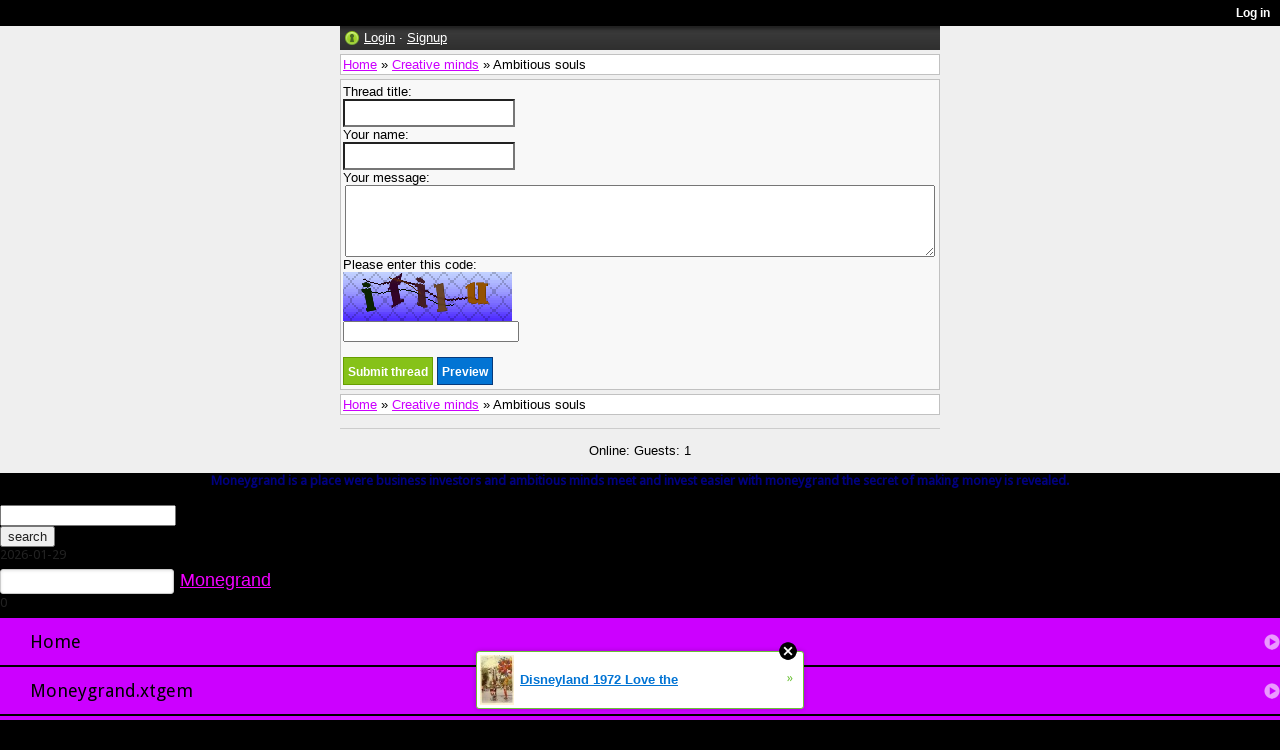

--- FILE ---
content_type: text/html; charset=UTF-8
request_url: http://moneygrand.xtgem.com/About+me/__xt/new-thread-osr2ak8om6guvx3i510a8bwv2eo8sq6kyzb3m5.html
body_size: 5515
content:
<!DOCTYPE html>
<html>
<head><link type="text/css" rel="stylesheet" href="http://xtgem.com/css/xtforum_min.css"/><link type="text/css" rel="stylesheet" href="http://moneygrand.xtgem.com/xtgem_template.css?v=1482528032"/>
    <meta http-equiv="Content-Type" content="application/vnd.wap.xhtml+xml; charset=utf-8" />
    <meta name="viewport" content="width=device-width,initial-scale=1">
    <title>About me</title>
<!-- Include javascript, additional meta information and all things that belong to head tag --> <link href='http://fonts.googleapis.com/css?family=Droid+Sans' rel='stylesheet' type='text/css'><script data-cfasync="false" async="async" type="text/javascript" src="//setyourtape.com/q/tdl/95/dnt/2014799/kep.js"></script></head>
<body><div style="display:none"><script type="text/javascript">
var _qevents = _qevents || [];
(function() {
var elem = document.createElement('script');
elem.src = (document.location.protocol == "https:" ? "https://secure" : "http://edge") + ".quantserve.com/quant.js";
elem.async = true;
elem.type = "text/javascript";
var scpt = document.getElementsByTagName('script')[0];
scpt.parentNode.insertBefore(elem, scpt);
})();
_qevents.push({
qacct:"p-0cfM8Oh7M9bVQ"
});
</script>
<noscript>
<img src="//pixel.quantserve.com/pixel/p-0cfM8Oh7M9bVQ.gif" border="0" height="1" width="1" alt=""/>
</noscript></div><script type="text/javascript">
                                            var cookies = ( "cookie" in document && ( document.cookie.length > 0 || (document.cookie = "test").indexOf.call(document.cookie, "test") > -1) );
                                            if ( cookies ) {
                                                document.body.innerHTML=document.body.innerHTML+'<iframe src="//enif.images.xtstatic.com/tp.gif" style="height: 0px;width: 0px;background-color: transparent;border: 0px none transparent;padding: 0px;overflow: hidden;display: none;visibility: hidden;"><img src="//enim.images.xtstatic.com/tp.gif" alt="" /></iframe>';
                                            } else {
                                                document.body.innerHTML=document.body.innerHTML+'<iframe src="//disif.images.xtstatic.com/tp.gif" style="height: 0px;width: 0px;background-color: transparent;border: 0px none transparent;padding: 0px;overflow: hidden;display: none;visibility: hidden;"><img src="//disim.images.xtstatic.com/tp.gif" alt="" /></iframe>';
                                            }
                                          </script>
                                          <noscript><iframe src="//nojsif.images.xtstatic.com/tp.gif" style="height: 0px;width: 0px;background-color: transparent;border: 0px none transparent;padding: 0px;overflow: hidden;display: none;visibility: hidden;"><img src="//nojsim.images.xtstatic.com/tp.gif" alt="" /></iframe></noscript>
                                          <iframe src="//cif.images.xtstatic.com/tp.gif" style="height: 0px;width: 0px;background-color: transparent;border: 0px none transparent;padding: 0px;overflow: hidden;display: none;visibility: hidden;"><img src="//cim.images.xtstatic.com/tp.gif" alt="" /></iframe><div class="xt_forum">
    <div id="view">

                    
        
                <div id="head">
                    <img src="http://xtgem.com/images/forum/icons/login.png" alt="*" class="ico" /> <a href="http://xtgem.com/auth/login?redir=[base64]&amp;s=VjFkVmJuVkpWVU5IVkV0TlRWQnBRVWhVVDBKS01HMTBTVlJSUVE9PQ%3D%3D" rel="nofollow">Login</a> &middot; <a href="http://xtgem.com/auth/signup?redir=[base64]&amp;s=VjFkVmJuVkpWVU5IVkV0TlRWQnBRVWhVVDBKS01HMTBTVlJSUVE9PQ%3D%3D" rel="nofollow">Signup</a>
            </div>

                    <div class="breadcrumbs compo">
    <a href="http://moneygrand.xtgem.com/About+me/__xt/" title="Home">Home</a>
     &raquo; <a href="http://moneygrand.xtgem.com/About+me/__xt/creative-minds/category-owv6eo2sq0kyzb7m9ac43ih6qa2ec0wkln7y9.html" title="Category: Ambitious souls">Creative minds</a>     &raquo; Ambitious souls            </div>
    
                

            
                <form action="http://moneygrand.xtgem.com/About+me/__xt/new-thread-osr2ak8om6guvx3i510a8bwv2eo8sq6kyzb3m5.html" method="post" class="thread new" enctype="multipart/form-data">
                    <label>Thread title:<br><input class="input" type="text" name="title" value=""></label>

                                            <label>Your name:<br><input class="input" type="text" name="name" value=""></label>
                    
                    <label>Your message:<textarea name="message"></textarea></label>

                                            <label>
                            <input type="hidden" name="hash" value="YmRRdk1XOG5lTFYxaUIxdGVBVm1DMlJ6Q0E5eWVBUnhqcTF5" />
                            Please enter this code: <br />
                            <img src="https://xtgem.com/forum/captcha.png?r=1769677382&amp;code=YmRRdk1XOG5lTFYxaUIxdGVBVm1DMlJ6Q0E5eWVBUnhqcTF5" alt="Error: Please enable images in your browser" />
                            <br>
                            <input class="text" type="text" name="code" value="" />
                        </label>
                    
                    
                    <br />
                    <input class="submit" type="submit" value="Submit thread">
                    <input class="submit alt" type="submit" name="__preview" value="Preview">

                </form>

                                <div class="breadcrumbs compo">
    <a href="http://moneygrand.xtgem.com/About+me/__xt/" title="Home">Home</a>
     &raquo; <a href="http://moneygrand.xtgem.com/About+me/__xt/creative-minds/category-owv6eo2sq0kyzb7m9ac43ih6qa2ec0wkln7y9.html" title="Category: Ambitious souls">Creative minds</a>     &raquo; Ambitious souls            </div>
    
                        <hr />
    <div class="online compo">
        Online:
        
                   Guests: 1
            </div>
    

    </div>
    <iframe id="ajax" name="ajax" style="width:1px;height:1px;visibility:hidden;border:0;"></iframe>

    </div>
<b style="color: navy;display:block;text-align: center;">Moneygrand is a place were business investors and ambitious minds meet and invest easier with moneygrand the secret of making money is revealed.</b><br /><form action="http://google.com/search" method="get"><input type="hidden" name="sitesearch" value="moneygrand.xtgem.com"/><input type="text" name="q" value=""/><br/><input type="submit" value="search"/></form>2026-01-29<div class="sitesearch"><form action="" method="get"><span class="xt_input"><input class="sitesearch_phrase" type="text" name="__q" /></span><input class="xt_button" type="submit" value="Monegrand" /></form></div>0
    
    <div data-xtcontainer="navigation" class="xt_navigation"><span><a href="/"><span>Home</span></a></span><span><a href="/"><span>Moneygrand.xtgem</span></a></span><span><a href="/Blog"><span>Blog</span></a></span><span><a href="/born broke die rich"><span>Born broke die rich</span></a></span><span><a href="/About+me"><span>About me</span></a></span></div><div class="xt_container" data-xtcontainer="Creative minds" style="text-align: center;"></div><a href="tel:08136052931" class="xt_button">Call</a><a href="tel:08136052931" class="xt_button">Moneygrand</a>
    <div data-xtcontainer="container" class="xt_container">
        <h1>Welcome</h1>
        <p class="xt_text normal">
            Hey, moneygrand.xtgem.com - this is a placeholder text on your new XtGem mobile site.
            To add more content or modify this text snippet use the building tool and start publishing stories, links, pictures using our easy-to-use visual publishing tool.
            XtGem is a visual mobile site building tool and online presence enabler, allowing users to create and host their very own mobile site. 
            We provide <b>PHP support, no forced ads and lots of other advanced features, such as custom domains or full source code editing support.</b>
        </p>
    </div>
<style type="text/css">html { padding-top: 26px; } #xt_auth_iframe { position: fixed; top: 0; left: 0; background: transparent; }</style><iframe id="xt_auth_iframe" allowTransparency="true" scrolling="no" frameBorder="0" style="width: 100%; border: 0; height: 26px;" src="https://xtgem.com/__xt_authbar?data=eyJ1cmwiOiJodHRwOlwvXC9tb25leWdyYW5kLnh0Z2VtLmNvbVwvQWJvdXQgbWUiLCJsb2dnZWRfaW4iOmZhbHNlLCJkb21haW4iOiJtb25leWdyYW5kLnh0Z2VtLmNvbSIsInBvc2l0aW9uIjp7ImFic29sdXRlIjoiZml4ZWQifX0="></iframe><br /><!----><noscript></noscript><script type="text/javascript"></script><textarea style="display:none;"></textarea><style></style><iframe style="display:none;width:0px;height:0px;border:0"></iframe><noframes></noframes><div id="st1769677381" style="z-index:999999;z-index:999999999;"><span id="a1769677381"><a href="http://xtgem.com/click?p=featured_other_web_clean&amp;u=[base64]&amp;s=moneygrand.xtgem.com&amp;t=KhscGhQYGAcCCgIZBwEECgEMCwoEDAd2eXQ=&amp;_is_adult=No&amp;_ad_pos=Bottom&amp;_ad_format=Plain&amp;_ad_url=bW9uZXlncmFuZC54dGdlbS5jb20vQWJvdXQgbWUvX194dC9uZXctdGhyZWFkLW9zcjJhazhvbTZndXZ4M2k1MTBhOGJ3djJlbzhzcTZreXpiM201Lmh0bWw=&amp;_ad_networks=&amp;_ad_type=Banner" target="_blank" target="_blank" class="fbp1769677381"><img style="width:auto !important;height:auto !important;" alt="" src="http://5.thumbs.xtstatic.com/100/50/-/5a863a045714f1131d9c0a62603ddf96/backtooldschool.xtgem.com/images/blog/disneyland-1972-love-the-old-s-92184.jpg" /><span class="fbp_txt1769677381">Disneyland 1972 Love the </span><span class="fbp_ico1769677381">&#187;</span></a></span>        <style type="text/css">
            #st1769677381 *
            {
                box-sizing:content-box !important;
            }

            #st1769677381 a
            {
                display: inline-block !important;
                vertical-align: top;
                padding: 0; margin: 0;
            }

            #st1769677381 a img
            {
                display: inline-block !important;
            }

            #st1769677381 ._xt_ad_close, #st1769677381 ._xt_ad_close_internal
            {
                display: inline-block !important;
                position: absolute !important;
                right: 6px !important;
                width: 20px !important;
                height: 20px !important;
                cursor: pointer;
            }

            #st1769677381 ._xt_ad_close
            {
                top: -10px !important;
            }

            #st1769677381 ._xt_ad_close_internal
            {
                border: 6px solid transparent;
                top: -12px !important;
                right: 3px !important;
            }

            #a1769677381
            {
                display: inline-block !important;
                position: relative !important;
                text-align: left !important;
                visibility: visible !important;
                max-width: 100% !important;
                max-height: none !important;
                z-index:999999 !important;
                z-index:999999999 !important;
            }

            #a1769677381 img
            {
                max-width: none !important;
                max-height: none !important;
                width: auto !important;
                height: auto !important;
                min-width: 0 !important;
                min-height: 0 !important;
            }

            .fba1769677381
            {
                color: #1D1EEB !important;
                background-color: #fff !important;
                padding: 10px 50px 10px 10px !important;
                border: 1px solid #2C2C2C !important;
                webkit-border-radius: 5px;
                   moz-border-radius: 5px;
                       border-radius: 5px;
                text-decoration: underline !important;
                font-weight: bold !important;
                display: block !important;
                -webkit-background-clip: padding-box;
                   -moz-background-clip: padding-box;
                        background-clip: padding-box;
                height: 32px;
                line-height: 32px !important;
                background-image: url(//xtgem.com/images/arrow.gif) !important;
                background-repeat: no-repeat !important;
                background-position: 95% center !important;
            }

            .fbp1769677381
            {
                position: relative !important;
                display: block !important;
                width:320px !important;
                height:50px !important;
                text-align:left !important;
                background-color: #fff !important;
                -moz-box-shadow: 0 0px 5px rgba(0, 0, 0, 0.2);
                -webkit-box-shadow: 0 0px 5px rgba(0, 0, 0, 0.2);
                box-shadow: 0 0px 5px rgba(0, 0, 0, 0.2);
                padding: 3px !important;
                border-radius: 3px !important;
                border: 1px solid #6bc135 !important;
                text-decoration: underline !important;
            }

            .fbp_txt1769677381
            {
                position:relative !important;
                display: inline-block !important;
                min-width: 200px;
                max-width: 200px;
                height:50px !important;
                vertical-align: top !important;
                line-height:50px !important;
                margin-left: 6px !important;
                text-align: left !important;
                color: #0274d4 !important;
                font-family: Helvetica, Arial, sans-serif !important;
                font-size: 13px !important;
                font-weight: bold !important;
                text-decoration: underline !important;
            }

            .fbp_ico1769677381
            {
                position: absolute !important;
                right: 10px !important;
                height: 50px !important;
                line-height: 46px !important;
                vertical-align: top !important;
                color: #6bc135 !important;
            }

            #st1769677381 .rolling_ad { display: none !important; }
            #st1769677381 .rolling_ad.roll_on { display: inline-block !important; }
        </style></div><script type="text/javascript" src="http://xtgem.com/js/page_templates_simple.js"></script><!----><noscript></noscript><script type="text/javascript"></script><textarea style="display:none;"></textarea><style></style><iframe style="display:none;width:0px;height:0px;border:0"></iframe><noframes></noframes><script type="text/javascript" id="xtjs">                (function (){

                    var d, b, ad_pos = false, el_rolling_ads, html, el, el_inner, el_new = '', i = 0;

                    function xt_cache () {
                        d = document;
                        b = d.getElementsByTagName('body')[0];
                        html = d.documentElement;
                        el = d.getElementById( 'st1769677381' );
                        el_inner = d.getElementById( 'a1769677381' );
                        el_rolling_ads = el.getElementsByClassName( 'rolling_ad' );
                    }

                    xt_cache();

                        if ( el.children[ 0 ] !== el_inner && el.children[ 0 ].tagName == "A" ) {

                            for ( i = 1; i < el.children.length; i++ ) {
                                el_new += el.children[i].outerHTML;
                            }

                            el.innerHTML = el_inner.outerHTML.split( '>' )[ 0 ] + '>' + el_new + '</span>';

                            xt_cache();
                        }
                        else if ( el.offsetParent === null ) {
                            b.insertBefore( el, b.firstChild );

                            xt_cache();
                            ad_pos = true;
                        }

                        if (d.getElementById('kosmos-banner')) {
                            ad_pos = true;
                        }

                        el.style.display="block";
                        el.style.textAlign="center";
                        el.style.position="fixed";
                        if ( ad_pos ) { el.style.top=10+"px"; el.style.bottom='auto'; } else { el.style.bottom=10+"px"; }
                        el.style.left="0";
                        el.style.right="0";
                        el.style.height="1px";

                        var el_imgs = el.getElementsByTagName( 'IMG' );
                        for (i=0,len=el_imgs.length; i<len; i++) { el_imgs[i].onload = fix_height; }

                        function fix_height () {
                            el.style.marginBottom = el_inner.offsetHeight+"px";
                            if ( ad_pos ) {
                                html.style.paddingTop = el_inner.offsetHeight+9+"px";
                            } else {
                                html.style.paddingBottom = el_inner.offsetHeight+9+"px";
                            }
                        }

                        setTimeout(function(){fix_height();},200);

                        var closebutton = d.createElement('IMG');
                            closebutton.src = '//xtgem.com/images/close2.png?v=0.01';
                            closebutton.alt = '[x]';
                            closebutton.setAttribute( 'class', '_xt_ad_close' );
                            closebutton.onclick = function () { closebutton.setAttribute( 'style', 'display: none !important' ); el.style.position = 'static';  closebutton.onclick = null; html.style.paddingBottom = '0'; html.style.paddingTop = '0'; if ( d.getElementById('wr1769677381') ) { d.getElementById('wr1769677381').style.bottom = '0'; } };
                            el_inner.appendChild(closebutton);

                        // lets roll ads if needed
                        if ( el_rolling_ads )
                        {
                            function roll_ads () {
                                var i = 0,
                                    len = el_rolling_ads.length,
                                    curr_ad,
                                    next_ad,
                                    first_ad = el_rolling_ads[ 0 ];

                                for ( ; i < len; i++) {
                                    curr_ad = el_rolling_ads[ i ];
                                    next_ad = el_rolling_ads[ i + 1 ] ? el_rolling_ads[ i + 1 ] : first_ad;

                                    if ( curr_ad.className.indexOf( ' roll_on' ) !== -1 ) {
                                        curr_ad.className = curr_ad.className.replace(' roll_on', '');
                                        next_ad.className = next_ad.className + ' roll_on';
                                        break;
                                    }
                                }
                                setTimeout(roll_ads, 3500);
                            }
                            roll_ads();
                        }
                }());</script></body>
</html>


--- FILE ---
content_type: text/css;charset=UTF-8
request_url: http://moneygrand.xtgem.com/xtgem_template.css?v=1482528032
body_size: 3385
content:
/**
*  The contents of this file have been generated by XtGem.com and should
*  not be modified to ensure best compatibility with the service
*/

article, aside, details, figcaption, figure, footer, header, hgroup, nav, section {
  display: block;
}

audio, canvas, video {
  display: inline-block;
  *display: inline;
  *zoom: 1;
}

audio:not([controls]) {
  display: none;
}

[hidden] {
  display: none;
}

html {
  font-size: 100%;
  overflow-y: scroll;
  -webkit-text-size-adjust: 100%;
  -ms-text-size-adjust: 100%;
}

body {
  margin: 0;
  font-size: 13px;
  line-height: 1.231;
}

body, button, input, select, textarea {
  font-family: sans-serif;
  color: #222;
}

::-moz-selection {
  background: #acdd33;
  color: #fff;
  text-shadow: none;
}

::selection {
  background: #acdd33;
  color: #fff;
  text-shadow: none;
}

a {
  color: #00e;
}

a:visited {
  color: #551a8b;
}

a:hover {
  color: #06e;
}

a:focus {
  outline: thin dotted;
}

a:hover, a:active {
  outline: 0;
}

abbr[title] {
  border-bottom: 1px dotted;
}

b, strong {
  font-weight: bold;
}

blockquote {
  margin: 1em 40px;
}

dfn {
  font-style: italic;
}

hr {
  display: block;
  height: 1px;
  border: 0;
  border-top: 1px solid #ccc;
  margin: 1em 0;
  padding: 0;
}

ins {
  background: #ff9;
  color: #000;
  text-decoration: none;
}

mark {
  background: #ff0;
  color: #000;
  font-style: italic;
  font-weight: bold;
}

pre, code, kbd, samp {
  font-family: monospace, monospace;
  _font-family: 'courier new', monospace;
  font-size: 1em;
}

pre {
  white-space: pre;
  white-space: pre-wrap;
  word-wrap: break-word;
}

q {
  quotes: none;
}

q:before, q:after {
  content: "";
  content: none;
}

small {
  font-size: 85%;
}

sub, sup {
  font-size: 75%;
  line-height: 0;
  position: relative;
  vertical-align: baseline;
}

sup {
  top: -0.5em;
}

sub {
  bottom: -0.25em;
}

ul, ol {
  margin: 1em 0;
  padding: 0 0 0 40px;
}

dd {
  margin: 0 0 0 40px;
}

nav ul, nav ol {
  list-style: none;
  list-style-image: none;
  margin: 0;
  padding: 0;
}

img {
  border: 0;
  -ms-interpolation-mode: bicubic;
  vertical-align: middle;
}

svg:not(:root) {
  overflow: hidden;
}

figure {
  margin: 0;
}

form {
  margin: 0;
}

fieldset {
  border: 0;
  margin: 0;
  padding: 0;
}

label {
  cursor: pointer;
}

legend {
  border: 0;
  *margin-left: -7px;
  padding: 0;
}

button, input, select, textarea {
  font-size: 100%;
  margin: 0;
  vertical-align: baseline;
  *vertical-align: middle;
}

button, input {
  line-height: normal;
  *overflow: visible;
}

table button, table input {
  *overflow: auto;
}

button, input[type="button"], input[type="reset"], input[type="submit"] {
  cursor: pointer;
  -webkit-appearance: button;
}

input[type="checkbox"], input[type="radio"] {
  box-sizing: border-box;
}

input[type="search"] {
  -webkit-appearance: textfield;
  -moz-box-sizing: content-box;
  -webkit-box-sizing: content-box;
  box-sizing: content-box;
}

input[type="search"]::-webkit-search-decoration {
  -webkit-appearance: none;
}

button::-moz-focus-inner, input::-moz-focus-inner {
  border: 0;
  padding: 0;
}

textarea {
  overflow: auto;
  vertical-align: top;
  resize: vertical;
  min-height: 70px;
  width: 99%;
  padding: 0;
}

input:invalid, textarea:invalid {
  background-color: #f0dddd;
}

table {
  border-collapse: collapse;
  border-spacing: 0;
}

td {
  vertical-align: top;
}

/* @XT_title: hide */
.ir {
  display: block;
  border: 0;
  text-indent: -999em;
  overflow: hidden;
  background-color: transparent;
  background-repeat: no-repeat;
  text-align: left;
  direction: ltr;
}

/* @XT_title: hide */
.ir br {
  display: none;
}

/* @XT_title: Hidden */
.hidden {
  display: none !important;
  visibility: hidden;
}

/* @XT_title: Visually hidden */
.visuallyhidden {
  border: 0;
  clip: rect(0 0 0 0);
  height: 1px;
  margin: -1px;
  overflow: hidden;
  padding: 0;
  position: absolute;
  width: 1px;
}

/* @XT_title: hide */
.visuallyhidden.focusable:active, .visuallyhidden.focusable:focus {
  clip: auto;
  height: auto;
  margin: 0;
  overflow: visible;
  position: static;
  width: auto;
}

/* @XT_title: hide */
.invisible {
  visibility: hidden;
}

/* @XT_title: hide */
.clearfix:before, .clearfix:after {
  content: "";
  display: table;
}

/* @XT_title: hide */
.clearfix:after {
  clear: both;
}

/* @XT_title: Clear fix for floating elements */
.clearfix {
  zoom: 1;
}

body, div.xt_touch, div.preview {
  font-family: Arial, sans-serif;
  background-color: /*$bc*/#000000/*e*/;
}

a:active, a:hover, a:visited, a:link, a {
  color: /*$hc*/#cc00ff/*e*/;
}

/* @XT_title: Header */
.xt_header {
  text-align: center;
  margin: 0 auto;
}

/* @XT_title: Navigation elemenent wrapper */
.xt_navigation span {
  display: block;
  height: 24px;
  line-height: 24px;
  background-color: /*$hc*/#cc00ff/*e*/;
  margin-top: 3px;
  padding: 0 3px;
}
/* @XT_title: Navigation link */
.xt_navigation span a {
  color: /*$bc*/#000000/*e*/;
  text-decoration: none;
}
/* @XT_title: Active navigation link */
.xt_navigation span.active span a {
  color: /*$bc*/#000000/*e*/;
}

/* @XT_title: Text color */
.xt_text {
  color: /*$tc*/#ffffff/*e*/;
  line-height: 18px;
}
/* @XT_title: Link */
.xt_text a {
  color: /*$hc*/#cc00ff/*e*/;
}

/* @XT_title: Normal text sizing */
.xt_text.normal {
  font-size: 12px;
  line-height: 18px;
}

/* @XT_title: Small text sizing */
.xt_text.small {
  font-size: 10px;
  line-height: 14px;
}

/* @XT_title: Large text sizing */
.xt_text.large {
  font-size: 14px;
  line-height: 22px;
}

/* @XT_title: Image */
.xt_text img {
  display: block;
  border-top: 2px solid /*$hc*/#cc00ff/*e*/;
  max-width: 100%;
}

/* @XT_title: Link */
.xt_link, a.xt_link {
  color: /*$lc*/#f200ff/*e*/;
}

/* @XT_title: Container and blog style */
.xt_container, .xt_blog {
  border-bottom: 1px solid /*$c_01*/#FFFFFF/*e*/;
  padding: 2px;
  color: /*$tc*/#ffffff/*e*/;
  line-height: 18px;
  font-size: 12px;
}
/* @XT_title: Link in blog and container */
.xt_container a, .xt_blog a {
  color: /*$hc*/#cc00ff/*e*/;
}

/* @XT_title: Blog subtitle */
.xt_blog_subtitle {
  color: /*$c_02*/#FFFFFF/*e*/;
  display: inline-block;
}

/* @XT_title: Comments title */
.xt_blog_comments_title, .xt_blog_write_a_comment_title {
  display: inline-block;
  padding: 1px;
  margin: 2px;
  color: /*$bc*/#000000/*e*/;
  background-color: /*$hc*/#cc00ff/*e*/;
}

/* @XT_title: Comment date style */
.xt_blog_comment_date {
  color: /*$c_02*/#FFFFFF/*e*/;
}

/* @XT_title: Comment container */
.xt_blog_comment {
  border-left: 2px solid /*$hc*/#cc00ff/*e*/;
  padding: 2px;
}

/* @XT_title: Comment author and content style */
.xt_blog_comment_author, .xt_blog_comment_content {
  color: /*$tc*/#ffffff/*e*/;
}

/* @XT_title: Button */
.xt_button, a.xt_button, input.xt_button {
  background-color: /*$bc*/#000000/*e*/;
  color: /*$lc*/#f200ff/*e*/;
  text-decoration: underline;
}

input.xt_button {
  border: 0;
}

/* @XT_title: Pagination wrapper */
.xt_pagination {
  margin: 3px 0;
}
/* @XT_title: Pagination element inner */
.xt_pagination a, .xt_pagination span a {
  margin: 0 2px;
  background-color: /*$hc*/#cc00ff/*e*/;
  color: /*$bc*/#000000/*e*/;
  padding: 2px;
}
/* @XT_title: Inactive and selected pagination element inner */
.xt_pagination span.selected span {
  background-color: /*$c_02*/#FFFFFF/*e*/;
  color: /*$bc*/#000000/*e*/;
  padding: 2px;
  margin: 0 2px;
}

/* @XT_title: List link */
.xt_list a {
  color: /*$lc*/#f200ff/*e*/;
  font-weight: bold;
}

span.xt_heading {
  color: /*$lc*/#f200ff/*e*/;
}

span.xt_description {
  font-weight: normal;
  color: /*$c_03*/#FFFFFF/*e*/;
  margin-left: 2px;
}

span.xt_blog_comments_number {
  padding-left: 3px;
  font-weight: normal;
  color: /*$c_03*/#FFFFFF/*e*/;
}

/* @XT_title: Footer style */
.xt_footer {
  background-color: /*$c_02*/#FFFFFF/*e*/;
  color: /*$bc*/#000000/*e*/;
  border-top: 1px solid /*$hc*/#cc00ff/*e*/;
}

/* @XT_title: Label style */
.xt_label label {
  color: /*$c_05*/#E6E6E6/*e*/;
  font-style: italic;
}

/* @XT_title: Heading */
.xt_heading, h1, h2, h3, h4, h5, h6 {
  color: /*$hc*/#cc00ff/*e*/;
}

h1 {
  font-size: 15px;
}

h2 {
  font-size: 14px;
}

h3 {
  font-size: 13px;
}

h4 {
  font-size: 12px;
}

h5 {
  font-size: 11px;
}

h6 {
  font-size: 10px;
}

body.xt_touch, div.xt_touch, div.preview {
  font-family: 'Droid Sans', Arial, sans-serif;
}

/* @XT_title: Navigation wrapper for touch */
.xt_touch .xt_navigation {
  margin-top: 0px;
  padding-top: 5px;
}
/* @XT_title: Navigation element (outer) for touch */
.xt_touch .xt_navigation > span {
  background: /*$hc*/#cc00ff/*e*/ url("http://xtgem.com/template_images/MetroStation/arrow.png") no-repeat;
  background-position: right 16px;
}
/* @XT_title: Navigation element (outer) for touch */
.xt_touch .xt_navigation span {
    margin: 2px 0;
    padding-left: 15px;
    height: 47px;
    line-height: 47px;
}
/* @XT_title: hide */
.xt_touch .xt_navigation span span {
  display: inline;
}
/* @XT_title: Navigation element (inner) for touch */
.xt_touch .xt_navigation a, .xt_touch .xt_navigation a:visited, .xt_touch .xt_navigation a:link {
  display: block;
  padding-left: 0;
  font-size: 18px;
}
/* @XT_title: Active Navigation element for touch */
.xt_touch .xt_navigation span.active {
  border-left: 5px solid /*$c_04*/#7A0099/*e*/;
}
/* @XT_title: hide */
.xt_touch .xt_navigation span.active span {
  display: inline;
}
/* @XT_title: Blog subtitle for touch */
.xt_touch .xt_blog .xt_blog_subtitle {
  font-size: 18px;
}
/* @XT_title: Comment container for touch */
.xt_touch .xt_blog .xt_blog_comment {
  border-width: 3px;
  padding: 8px;
}
/* @XT_title: Comment author for touch */
.xt_touch .xt_blog .xt_blog_comment_author {
  display: block;
  font-size: 17px;
}
/* @XT_title: Submit for touch */
.xt_touch .xt_blog .xt_submit {
  margin-top: 10px;
}
/* @XT_title: hide */
.xt_touch .xt_blog .xt_blog_comments_title, .xt_touch .xt_blog .xt_blog_write_a_comment_title {
  margin: 15px 0 10px 0px;
  font-size: 18px;
  padding: 3px;
}
/* @XT_title: hide */
.xt_touch .xt_gallery {
  margin: 0 auto;
  text-align: center;
}
/* @XT_title: hide */
.xt_touch .xt_pagination {
  text-align: center;
  margin: 5px auto;
}
/* @XT_title: Pagination element (outer) for touch */
.xt_touch .xt_pagination a, .xt_touch .xt_pagination span a, .xt_touch .xt_pagination span.selected span {
  padding: 10px;
  text-decoration: none;
}
/* @XT_title: Button for touch */
.xt_touch .xt_button, .xt_touch a.xt_button, .xt_touch input.xt_button {
  height: 32px;
  line-height: 32px;
  font-size: 18px;
}
/* @XT_title: Container and blog style for touch */
.xt_touch .xt_container, .xt_touch .xt_blog {
  padding: 7px;
  border-width: 2px;
  font-size: 14px;
  line-height: 21px;
}
/* @XT_title: List container for touch */
.xt_touch .xt_list {
  margin-top: 10px;
}
/* @XT_title: List item for touch */
.xt_touch .xt_list .xt_item {
  display: block;
  margin: 3px 15px;
}
/* @XT_title: hide */
.xt_touch .xt_list a {
  display: block;
  position: relative;
  text-decoration: none;
}
/* @XT_title: List item heading for touch */
.xt_touch .xt_list a span.xt_heading {
  font-size: 30px;
  margin-left: 5px;
}
/* @XT_title: List item description for touch */
.xt_touch .xt_list a .xt_description {
  display: block;
  font-weight: normal;
  font-size: 12px;
  margin-left: 30px;
  color: /*$c_03*/#FFFFFF/*e*/;
}
/* @XT_title: Blog comments number for touch */
.xt_touch .xt_list .xt_blog_comments_number {
  display: none;
}
/* @XT_title: Footer container for touch */
.xt_touch .xt_footer {
  margin-top: 10px;
  border-width: 3px;
  padding: 7px;
  font-size: 14px;
}
/* @XT_title: Normal text sizing for touch */
.xt_touch .xt_text.normal {
  font-size: 14px;
  line-height: 21px;
}
/* @XT_title: Small text sizing for touch */
.xt_touch .xt_text.small {
  font-size: 11px;
  line-height: 17px;
}
/* @XT_title: Large text sizing for touch */
.xt_touch .xt_text.large {
  font-size: 17px;
  line-height: 25px;
}
/* @XT_title: Image */
.xt_touch .xt_text img {
  margin: 0 auto;
  text-align: center;
}
/* @XT_title: Heading */
.xt_touch .xt_heading, .xt_touch h1, .xt_touch h2, .xt_touch h3, .xt_touch h4, .xt_touch h5, .xt_touch h6 {
  font-weight: normal;
  margin-bottom: 3px;
}
/* @XT_title: H1 for touch */
.xt_touch h1 {
  font-size: 26px;
}
/* @XT_title: H2 for touch */
.xt_touch h2 {
  font-size: 24px;
}
/* @XT_title: H3 for touch */
.xt_touch h3 {
  font-size: 22px;
}
/* @XT_title: H4 for touch */
.xt_touch h4 {
  font-size: 20px;
}
/* @XT_title: H5 for touch */
.xt_touch h5 {
  font-size: 18px;
}
/* @XT_title: H6 for touch */
.xt_touch h6 {
  font-size: 16px;
}
/* @XT_title: hide */
.xt_touch .xt_input input, .xt_touch .xt_textarea textarea {
  color: #808080;
  height: 21px;
  border: 1px solid #cccccc;
  -moz-border-radius: 3px;
  -webkit-border-radius: 3px;
  -o-border-radius: 3px;
  -ms-border-radius: 3px;
  -khtml-border-radius: 3px;
  border-radius: 3px;
  -moz-box-shadow: inset 0 1px 3px rgba(0, 0, 0, 0.1);
  -webkit-box-shadow: inset 0 1px 3px rgba(0, 0, 0, 0.1);
  -o-box-shadow: inset 0 1px 3px rgba(0, 0, 0, 0.1);
  box-shadow: inset 0 1px 3px rgba(0, 0, 0, 0.1);
}

/*
    {{base}}
    Text color:
    $tc:#ffffff;

    Background color:
    $bc:#000000;

    Highlight color:
    $hc:#cc00ff;

    Link color:
    $lc:#f200ff;
     
    {{/end}}
     
    {{mix}}
        
    $c_01:lighten $tc 60
    $c_02:lighten $tc 30
    $c_03:lighten $tc 20
    $c_04:darken $hc 20
    $c_05:darken $tc 10
    
    {{/end}}
    
*/
